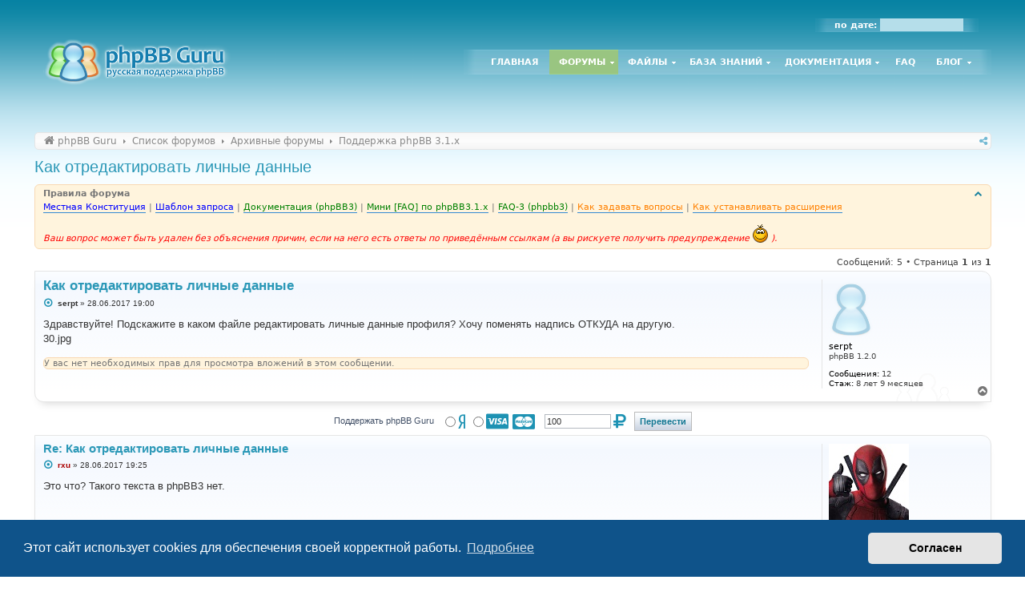

--- FILE ---
content_type: text/html; charset=UTF-8
request_url: https://www.phpbbguru.net/community/viewtopic.php?p=511809
body_size: 12809
content:
<!DOCTYPE html>
<html dir="ltr" lang="ru">
<head>
<meta charset="utf-8" />
<meta http-equiv="X-UA-Compatible" content="IE=edge">
<meta name="viewport" content="width=device-width, initial-scale=1" />
<meta name="theme-color" content="#0883a3">

<title>Как отредактировать личные данные - phpBB Guru - Официальная русская поддержка форума phpBB</title>

	<link rel="alternate" type="application/atom+xml" title="Канал - phpBB Guru - Официальная русская поддержка форума phpBB" href="/community/feed">		<link rel="alternate" type="application/atom+xml" title="Канал - Все форумы" href="/community/feed/forums">			<link rel="alternate" type="application/atom+xml" title="Канал - Форум - Поддержка phpBB 3.1.x" href="/community/feed/forum/47">	<link rel="alternate" type="application/atom+xml" title="Канал - Тема - Как отредактировать личные данные" href="/community/feed/topic/47747">	
	<link rel="canonical" href="https://www.phpbbguru.net/community/viewtopic.php?t=47747">

<!--
	phpBB style name: prosilver
	Based on style:   prosilver (this is the default phpBB3 style)
	Original author:  Tom Beddard ( http://www.subBlue.com/ )
	Modified by:
-->

<link href="./assets/css/font-awesome.min.css?assets_version=1150" rel="stylesheet">
<link href="./styles/nx_guru/theme/stylesheet.css?assets_version=1150" rel="stylesheet">
<link href="./styles/nx_guru/theme/ru/stylesheet.css?assets_version=1150" rel="stylesheet">



	<link href="./assets/cookieconsent/cookieconsent.min.css?assets_version=1150" rel="stylesheet">

<!--[if lte IE 9]>
	<link href="./styles/nx_guru/theme/tweaks.css?assets_version=1150" rel="stylesheet">
<![endif]-->


<meta name="apple-mobile-web-app-capable" content="yes">
<meta name="apple-mobile-web-app-title" content="phpBB Guru">

<link rel="manifest" href="/community/manifest" crossorigin="use-credentials">


		<link rel="shortcut icon" href="https://www.phpbbguru.net/community/ext/tatiana5/favicon/favicon.ico" />
	

<link rel="icon" sizes="192x192" href="https://www.phpbbguru.net/community/ext/tatiana5/favicon/android-chrome-192x192.png" />
<link rel="manifest" href="https://www.phpbbguru.net/community/ext/tatiana5/favicon/site.webmanifest" />
<link rel="mask-icon" href="https://www.phpbbguru.net/community/ext/tatiana5/favicon/safari-pinned-tab.svg" color="#0883a3" />
<meta name="msapplication-TileColor" content="#50a8c1" />
<meta name="msapplication-config" content="https://www.phpbbguru.net/community/ext/tatiana5/favicon/browserconfig.xml" />
				
	
		<style>
		.postbody img.postimage, .postbody a.fancybox {
			max-width: min(100%, 640px);
			max-height: 640px;
		}
	</style>
	
<link href="./ext/bb3mobi/exlinks/styles/all/theme/extlinks.css?assets_version=1150" rel="stylesheet" media="screen">
<link href="./ext/boardtools/quickreply/styles/all/theme/quickreply_main.css?assets_version=1150" rel="stylesheet" media="screen">
<link href="./ext/boardtools/quickreply/styles/all/theme/quickreply.css?assets_version=1150" rel="stylesheet" media="screen">
<link href="./ext/hammer663/BoardRules/styles/prosilver/theme/rules.css?assets_version=1150" rel="stylesheet" media="screen">
<link href="./ext/sheer/postbookmark/styles/prosilver/theme/post_bookmarks.css?assets_version=1150" rel="stylesheet" media="screen">
<link href="./ext/spaceace/ajaxchat/styles/nx_guru/theme/ajax_chat.css?assets_version=1150" rel="stylesheet" media="screen">
<link href="./ext/tatiana5/imgsliders/styles/all/theme/jquery.fancybox.min.css?assets_version=1150" rel="stylesheet" media="screen">
<link href="./ext/tatiana5/profilesideswitcher/styles/nx_guru/theme/profile_side_switcher.css?assets_version=1150" rel="stylesheet" media="screen">
<link href="./ext/tatiana5/profilesideswitcher/styles/nx_guru/theme/ru/profile_side_switcher.css?assets_version=1150" rel="stylesheet" media="screen">
<link href="./ext/tatiana5/yandexform/styles/prosilver/theme/style.css?assets_version=1150" rel="stylesheet" media="screen">
<link href="./ext/ppk/google_code_prettify/styles/all/theme/prettify.css?assets_version=1150" rel="stylesheet" media="screen">
<link href="./ext/sheer/find_by_date/styles/prosilver/theme/jquery-ui.css?assets_version=1150" rel="stylesheet" media="screen">
<link href="./ext/sheer/find_by_date/styles/nx_guru/theme/find_by_date.css?assets_version=1150" rel="stylesheet" media="screen">
<link href="./ext/sheer/post_revisions/styles/prosilver/theme/post_revisions.css?assets_version=1150" rel="stylesheet" media="screen">


<style>
	.fa-inbox::before { content: "\f0e0"; }
	.nav-footer .fa-envelope::before { content: "\f075"; }
</style>

<style>
	.msgr_profile_pm { padding-top: 3px; }
	.msgr_profile_pm i.icon { opacity: 0.7; }
	.msgr_profile_pm i.icon:not(:only-child) { font-size: 13px; }
	.msgr_profile_pm a { font-weight: normal; }
	@media (min-width: 701px) { li.msgr_profile_pm_mobile { display: none; } }
</style>

<script>
	(function(i,s,o,g,r,a,m){i['GoogleAnalyticsObject']=r;i[r]=i[r]||function(){
	(i[r].q=i[r].q||[]).push(arguments)},i[r].l=1*new Date();a=s.createElement(o),
	m=s.getElementsByTagName(o)[0];a.async=1;a.src=g;m.parentNode.insertBefore(a,m)
	})(window,document,'script','//www.google-analytics.com/analytics.js','ga');

	ga('create', 'UA-77178-1', 'auto');
	ga('send', 'pageview');
</script>

<link href="./ext/sheer/ptrequest/styles/prosilver/theme/ptrequest.css?assets_version=1150" rel="stylesheet">

</head>
<body id="phpbb" class="nojs notouch section-viewtopic ltr ">


<div id="wrap" class="wrap">
	<a id="top" class="top-anchor" accesskey="t"></a>
	<div id="page-header">
		<div class="headerbar" role="banner">
						<div class="inner">

			<div id="site-description" class="site-description">
				<a id="logo" class="logo" href="https://www.phpbbguru.net" title="phpBB Guru"><img src="./styles/nx_guru/theme/images/site_logo.png" /></a>
				<h1>phpBB Guru - Официальная русская поддержка форума phpBB</h1>
				<p>скачать русский перевод, моды, скины и стили для phpBB, phpBB3</p>
				<p class="skiplink"><a href="#start_here">Пропустить</a></p>
			</div>

			<script type="text/javascript">
// <![CDATA[
function changeSearchType(btn, cookie) {
	if (cookie == 'search-s') return;

	var s = document.getElementById('nx-search-box');
	if (!s) return;

	if (typeof sf_default == 'undefined') sf_default = s.innerHTML;

	var txt = document.getElementById('nx-keywords').value;

	if (cookie == 'search-y' || (!cookie && s.className == 'search-s')) {
		btn.style.backgroundPosition = '0 -17px';
		if (!cookie) btn.title = 'Поиск с помощью Яндекса';
		s.className = 'search-y';
		s.innerHTML = '<form id="search-form" action="https://yandex.ru/yandsearch"><fieldset><input type="text" name="text" id="nx-keywords" maxlength="400" /><input type="hidden" name="site" value="www.phpbbguru.net" /></fieldset></form>';
	}
	else if (cookie == 'search-g' || s.className == 'search-y') {
		btn.style.backgroundPosition = '0 -34px';
		if (!cookie) btn.title = 'Поиск с помощью Google';
		s.className = 'search-g';
		s.innerHTML = '<form id="search-form" action="https://www.google.com/search"><fieldset><input type="text" name="q" id="nx-keywords" maxlength="400" /><input type="hidden" name="domains" value="www.phpbbguru.net" /><input type="hidden" name="sitesearch" value="www.phpbbguru.net" /></fieldset></form>';
	}
	else {
		btn.style.backgroundPosition = '0 0';
		btn.title = 'Внутренний поиск';
		s.className = 'search-s';
		s.innerHTML = sf_default;
	}

	document.getElementById('nx-keywords').value = txt;
	localStorage['search_type'] = s.className;
//	Cookie.set('search_type', s.className, {duration: 365, path: '/'});
}
</script>

<div id="nx-sh">
	<div id="nx-usertoolswrap">
		<div id="nx-usertools">

		
						<div class="find">по дате: <input id="datepicker" type="text" class="inputbox"></div>
		</div>

	</div><!-- /#nx-usertoolswrap -->

	<div id="nx-mainnav">
		<ul class="nx-clearfix nx-cssmenu">
	<li class=""><a id="menu1" class="" href="/">Главная</a></li>
	<li class="havechild active"><a id="menu19" href="/community/">Форумы</a>
	<ul style="height: 0px; left: -999em;">
		<li><a id="menu36" href="/community/search.php?search_id=active_topics">Активные темы</a></li>
		<li><a id="menu37" href="/community/search.php?search_id=newposts">Новые сообщения</a></li>
		<li><a id="menu38" href="/community/search.php?search_id=unreadposts">Непрочитанные сообщения</a></li>
		<li><a id="menu39" href="/community/search.php?search_id=unanswered">Сообщения без ответов</a></li>
		<li><a id="menu40" href="/community/search.php?search_id=egosearch">Ваши сообщения</a></li>
		<li><a id="menu42" href="/community/faq.php">FAQ</a></li>
		<li><a id="menu35" href="/community/rules/">Правила</a></li>
	</ul>
	</li>
	<li class="havechild"><a id="menu2" href="/files/">Файлы</a>
	<ul style="height: 0px; left: -999em;">
		<li class="havesubchild"><a id="menu3" href="/files/base/">Базовый пакет</a>
			<ul style="width: 0px; left: -999em;">
				<li><a href="/files/category/15">Неподдерживаемые версии</a></li>
			</ul>
		</li>
				<li><a href="/files/category/13">Расширения</a></li>
		<li><a id="menu5" href="/files/styles/">Стили</a>
				<li class="havesubchild"><a id="menu62" href="/files/images/">Изображения</a>
		<ul style="width: 0px; left: -999em;">
			<li><a id="menu63" href="/files/images/smilies/">Смайлики</a></li>
			<li><a id="menu64" href="/files/images/ranks/">Картинки званий</a></li>
		</ul>
		</li>
	</ul>
	</li>
	<li class="havechild"><a id="menu6" href="/kb/">База знаний</a>
	<ul style="height: 0px; left: -999em;">
		<li><a id="menu7" href="/kb/modding/">Модификация</a></li>
		<li><a id="menu8" href="/kb/styling/">Стилизация</a></li>
		<li><a id="menu9" href="/kb/administration/">Администрирование</a></li>
		<li><a id="menu55" href="/kb/protect/">Защита</a></li>
		<li class="havesubchild"><a id="menu57" href="/database/">База данных</a>
		<ul style="width: 0px; left: -999em;">
			<li><a id="menu66" href="/database/tools/">Инструментарий БД</a></li>
			<li><a id="menu65" href="/database/tables/">Таблицы БД phpBB3</a></li>
		</ul>
		</li>
		<li class="havesubchild"><a id="menu41" href="/useful/">Полезные сведения</a>
		<ul style="width: 0px; left: -999em;">
			<li><a id="menu68" href="/useful/general/">Общие данные</a></li>
			<li><a id="menu67" href="/useful/codebook/">Справочник кодера</a></li>
		</ul>
		</li>
	</ul>
	</li>
	<li class="havechild"><a id="menu10" href="/documentation/">Документация</a>
	<ul style="height: 0px; left: -999em;">
		<li><a id="menu11" href="/documentation/install/">Установка phpBB</a></li>
		<li><a id="menu12" href="/documentation/upgrade/">Обновление phpBB</a></li>
		<li><a id="menu13" href="/documentation/admin/">Администратору</a></li>
		<li><a id="menu14" href="/documentation/moderator/">Модератору</a></li>
		<li><a id="menu15" href="/documentation/user/">Пользователю</a></li>
		<li><a id="menu16" href="/documentation/glossary/">Список терминов</a></li>
	</ul>
	</li>
	<li><a id="menu17" href="/community/help/guru">FAQ</a></li>
	<li class="havechild"><a id="menu18" href="/blog/">Блог</a>
	<ul style="height: 0px; left: -999em;">
		<li><a id="menu20" href="/blog/">Новости</a></li>
		<li><a id="menu21" href="/blog/announces/">Анонсы</a></li>
		<li><a id="menu22" href="/blog/misc/">Разное</a></li>
	</ul>
	</li>
</ul>
	</div>
</div>

			</div>
					</div>
				<div class="nx-navbar" role="navigation">
	<div class="inner">
		<ul id="nav-breadcrumbs" class="nav-breadcrumbs linklist" role="menubar">
										
			<li class="breadcrumbs" itemscope itemtype="https://schema.org/BreadcrumbList">
	
									<span class="crumb" itemtype="https://schema.org/ListItem" itemprop="itemListElement" itemscope><a itemprop="item" href="https://www.phpbbguru.net" data-navbar-reference="home"><i class="icon fa-home fa-fw" aria-hidden="true"></i><span itemprop="name">phpBB Guru</span></a><meta itemprop="position" content="1" /></span>
					
									<span class="crumb" itemtype="https://schema.org/ListItem" itemprop="itemListElement" itemscope><a itemprop="item" href="./index.php" accesskey="h" data-navbar-reference="index"><span itemprop="name">Список форумов</span></a><meta itemprop="position" content="2" /></span>
	
															
										<span class="crumb" itemtype="https://schema.org/ListItem" itemprop="itemListElement" itemscope data-forum-id="29"><a itemprop="item" href="./viewforum.php?f=29"><span itemprop="name">Архивные форумы</span></a><meta itemprop="position" content="3" /></span>
																				
										<span class="crumb" itemtype="https://schema.org/ListItem" itemprop="itemListElement" itemscope data-forum-id="47"><a itemprop="item" href="./viewforum.php?f=47"><span itemprop="name">Поддержка phpBB 3.1.x</span></a><meta itemprop="position" content="4" /></span>
										
							</li>
			
						<li id="quick-links" class="nav-icon quick-links rightside dropdown-container responsive-menu hidden" data-skip-responsive="true">
				<a href="#" class="dropdown-trigger"><span>Ссылки</span></a>
				<div class="dropdown">
					<div class="pointer"><div class="pointer-inner"></div></div>
					<ul class="dropdown-contents" role="menu">
						
						
												<li class="separator"></li>

											</ul>
				</div>
			</li>
						<li id="btn-bookmarks" class="nav-icon dropdown-container rightside" data-skip-responsive="true">
				<a title="Поделиться" href="#" class="dropdown-trigger"><span>Поделиться</span></a>
				<div class="dropdown hidden">
					<div class="pointer"><div class="pointer-inner"></div></div>
					<ul class="dropdown-contents" role="menu">
					</ul>
				</div>
			</li>
			
										
			
					</ul>
	</div>
</div>
	</div>

	 
	<a id="start_here" class="anchor"></a>
	<div id="page-body" class="page-body" role="main">
		
		
<h2 class="topic-title"><a href="./viewtopic.php?t=47747">Как отредактировать личные данные</a></h2>
	<!-- NOTE: remove the style="display: none" when you want to have the forum description on the topic body -->
<div style="display: none !important;">Проблемы с установкой или работой phpBB 3.1.x? Получите помощь здесь!<br>
С 1 июля 2018 года phpBB Group прекращает поддержку phpBB версии 3.1.<br>
Сайт официальной русской поддержки phpBB Guru продолжит поддержку phpBB 3.1 до 1 января 2019 года.<br>
Подробнее: <a href="https://www.phpbbguru.net/blog/news/end-of-support-phpbb-3-1-x" class="postlink">Окончание поддержки phpBB 3.1</a>.<br /></div>

	<div class="rules">
		<div class="inner">

					<strong>Правила форума</strong><br />
			<a href="https://www.phpbbguru.net/community/rules/" class="postlink"><span style="color:#0000FF">Местная Конституция</span></a> | <a href="https://www.phpbbguru.net/community/viewtopic.php?t=4043" class="postlink"><span style="color:#0000FF">Шаблон запроса</span></a> | <a href="https://www.phpbbguru.net/documentation/" class="postlink"><span style="color:#008000">Документация (phpBB3)</span></a> | <a href="https://www.phpbbguru.net/community/viewtopic.php?t=43463" class="postlink"><span style="color:#008000">Мини [FAQ] по phpBB3.1.x</span></a> | <a href="https://www.phpbbguru.net/community/help/guru" class="postlink"><span style="color:#008000">FAQ-3 (phpbb3)</span></a> | <a href="http://segfault.kiev.ua/smart-questions-ru.html" class="postlink" onclick="this.target='_blank';"><span style="color:#FF8000">Как задавать вопросы</span></a> | <a href="https://www.phpbbguru.net/community/viewtopic.php?f=66&amp;t=42552&amp;p=442727#p442727" class="postlink"><span style="color:#FF8000">Как устанавливать расширения</span></a><br>
<br>
<span style="color:#FF0000"><em class="text-italics">Ваш вопрос может быть удален без объяснения причин, если на него есть ответы по приведённым ссылкам (а вы рискуете получить предупреждение <img class="smilies" src="./images/smilies/icon_e_wink.gif" width="21" height="25" alt=";)" title="Подмигивает"> ).</em></span>
		
		</div>
	</div>

<div class="action-bar bar-top">
		
	
				
	
			<div class="pagination">
			Сообщений: 5
							&bull; Страница <strong>1</strong> из <strong>1</strong>
					</div>
		</div>




	<div id="qr_posts">
<div class="post-container">
		<div id="p511804" class="post has-profile bg2">
		<div class="inner">

		<dl class="postprofile" id="profile511804">
			<dt class="has-profile-rank no-avatar">
				<div class="avatar-container">
																			</div>
								<strong><span class="username">serpt</span></strong>							</dt>

						<dd class="profile-rank">phpBB 1.2.0</dd>			
		<dd class="profile-posts"><strong>Сообщения:</strong> 12</dd>		<dd class="profile-joined"><strong>Стаж:</strong> <span title="Зарегистрирован: 11.04.2017 19:26">8 лет 9 месяцев</span></dd>		
		
						    <dd class="profile-posts" data-user-give-id="47987"></dd>
    <dd class="profile-posts" data-user-receive-id="47987"></dd>

						
		</dl>

		<div class="postbody">
						<div id="post_content511804">

					<h3 class="first">
						<a href="./viewtopic.php?p=511804#p511804">Как отредактировать личные данные</a>
		</h3>

								
						<p class="author">
									<span><i class="icon fa-dot-circle-o fa-fw icon-blue icon-md" aria-hidden="true"></i><span class="sr-only">Сообщение</span></span>
								<span class="responsive-hide"> <strong><span class="username">serpt</span></strong> &raquo; </span><time datetime="2017-06-28T16:00:33+00:00">28.06.2017 19:00</time>
			</p>
			
			
			
			
			<div class="content">Здравствуйте! Подскажите в каком файле редактировать личные данные профиля? Хочу поменять надпись ОТКУДА на другую.<div class="inline-attachment"><!-- ia0 -->30.jpg<!-- ia0 --></div></div>

			
			
						<div class="rules">У вас нет необходимых прав для просмотра вложений в этом сообщении.</div>			
						<div id='list_thanks511804'>
</div>
<div id='div_post_reput511804'>
</div>

										
						</div>

		</div>

				<div class="back2top">
						<a href="#top" class="top" title="Вернуться к началу">
				<i class="icon fa-chevron-circle-up fa-fw icon-gray" aria-hidden="true"></i>
				<span class="sr-only">Вернуться к началу</span>
			</a>
					</div>
		
		</div>
	</div>

	<pre id="qr_author_p511804" style="display: none;" data-id="47987">serpt</pre>
</div>
<form method="POST" action="https://yoomoney.ru/quickpay/confirm.xml" class="yandexpayment">
    <fieldset class="submit-buttons">
		<div>
			<input type="hidden" name="receiver" value="41001190634037">
			<input type="hidden" name="quickpay-form" value="donate">
						<label>
				<input type="hidden" name="targets" value="Поддержать phpBB Guru">
				Поддержать phpBB Guru
			</label>
					</div>

		<div>
			<label>
				<input type="radio" name="paymentType" value="PC" title="ЮMoney"><span>ЮMoney</span>
				<i aria-hidden="true" class="icon fab fa-yandex fa-2x icon-blue" title="ЮMoney"></i>
			</label>
			<label>
				<input type="radio" name="paymentType" value="AC" title="Банковской картой">
				<i aria-hidden="true" class="icon fa-cc-visa fa-2x icon-blue" title="Банковской картой"></i>
				<i aria-hidden="true" class="icon fa-cc-mastercard fa-2x icon-blue" title="Банковской картой"></i>
				<span>Банковской картой</span>
			</label>
		</div>

		<label>
			<input name="sum" value="100" data-type="number" class="inputbox" step="10" min="0" type="number">
			<i aria-hidden="true" class="icon fa-ruble-sign fa-2x icon-blue" title="рублей"></i>
		</label>

					<input type="hidden" name="formcomment" value="Поддержать phpBB Guru">
			<input type="hidden" name="short-dest" value="Поддержать phpBB Guru">
			<input type="hidden" name="comment" value="Сlaude [AI Bot]">
		
		<input type="hidden" name="successURL" value="https://www.phpbbguru.net/community/viewtopic.php?t=47747">

		<input class="button1" type="submit" name="submit" value="Перевести" />
	</fieldset>
</form>
	<div class="post-container">
		<div id="p511805" class="post has-profile bg1">
		<div class="inner">

		<dl class="postprofile" id="profile511805">
			<dt class="has-profile-rank has-avatar">
				<div class="avatar-container">
																<span class="avatar"><img class="avatar" src="./download/file.php?avatar=5696_1475303140.jpg" width="100" height="100" alt="Аватара пользователя" /></span>														</div>
								<strong><span style="color: #AA0000;" class="username-coloured">rxu</span></strong>							</dt>

						<dd class="profile-rank">phpBB Guru<br /><img src="./images/ranks/Admin.gif" alt="phpBB Guru" title="phpBB Guru" /></dd>			
		<dd class="profile-posts"><strong>Сообщения:</strong> 17112</dd>		<dd class="profile-joined"><strong>Стаж:</strong> <span title="Зарегистрирован: 12.05.2006 18:16">19 лет 8 месяцев</span></dd>		
		
																<dd class="profile-custom-field profile-phpbb_location"><strong>Откуда:</strong> Красноярск</dd>
												    <dd class="profile-posts" data-user-give-id="5696"><strong>Благодарил&nbsp;(а):</strong> <a href="/community/thankslist/givens/5696/true">574 раза</a></dd>
    <dd class="profile-posts" data-user-receive-id="5696"><strong>Поблагодарили:</strong> <a href="/community/thankslist/givens/5696/false">1756 раз</a></dd>

						
		</dl>

		<div class="postbody">
						<div id="post_content511805">

					<h3 >
						<a href="./viewtopic.php?p=511805#p511805">Re: Как отредактировать личные данные</a>
		</h3>

								
						<p class="author">
									<span><i class="icon fa-dot-circle-o fa-fw icon-blue icon-md" aria-hidden="true"></i><span class="sr-only">Сообщение</span></span>
								<span class="responsive-hide"> <strong><span style="color: #AA0000;" class="username-coloured">rxu</span></strong> &raquo; </span><time datetime="2017-06-28T16:25:39+00:00">28.06.2017 19:25</time>
			</p>
			
			
			
			
			<div class="content">Это что? Такого текста в phpBB3 нет.</div>

			
			
									
						<div id='list_thanks511805'>
</div>
<div id='div_post_reput511805'>
</div>

							<div id="sig511805" class="signature"><a href="http://phpbbguru.net/community/" class="postlink"><img src="https://rxu.phpbbguru.net/download/file.php?id=19" class="postimage" alt="Изображение"></a></div>			
						</div>

		</div>

				<div class="back2top">
						<a href="#top" class="top" title="Вернуться к началу">
				<i class="icon fa-chevron-circle-up fa-fw icon-gray" aria-hidden="true"></i>
				<span class="sr-only">Вернуться к началу</span>
			</a>
					</div>
		
		</div>
	</div>

	<pre id="qr_author_p511805" style="display: none;" data-id="5696">rxu</pre>
</div>
	<div class="post-container">
		<div id="p511806" class="post has-profile bg2">
		<div class="inner">

		<dl class="postprofile" id="profile511806">
			<dt class="has-profile-rank has-avatar">
				<div class="avatar-container">
																<span class="avatar"><img class="avatar" src="./download/file.php?avatar=38225_1392640473.gif" width="100" height="100" alt="Аватара пользователя" /></span>														</div>
								<strong><span style="color: #663399;" class="username-coloured">Татьяна5</span></strong>							</dt>

						<dd class="profile-rank">Поддержка<br /><img src="./images/ranks/Support_Team.gif" alt="Поддержка" title="Поддержка" /></dd>			
		<dd class="profile-posts"><strong>Сообщения:</strong> 12930</dd>		<dd class="profile-joined"><strong>Стаж:</strong> <span title="Зарегистрирован: 08.08.2011 2:02">14 лет 5 месяцев</span></dd>		
		
											    <dd class="profile-posts" data-user-give-id="38225"><strong>Благодарил&nbsp;(а):</strong> <a href="/community/thankslist/givens/38225/true">161 раз</a></dd>
    <dd class="profile-posts" data-user-receive-id="38225"><strong>Поблагодарили:</strong> <a href="/community/thankslist/givens/38225/false">2353 раза</a></dd>

						
		</dl>

		<div class="postbody">
						<div id="post_content511806">

					<h3 >
						<a href="./viewtopic.php?p=511806#p511806">Re: Как отредактировать личные данные</a>
		</h3>

								
						<p class="author">
									<span><i class="icon fa-dot-circle-o fa-fw icon-blue icon-md" aria-hidden="true"></i><span class="sr-only">Сообщение</span></span>
								<span class="responsive-hide"> <strong><span style="color: #663399;" class="username-coloured">Татьяна5</span></strong> &raquo; </span><time datetime="2017-06-28T16:27:59+00:00">28.06.2017 19:27</time>
			</p>
			
			
			
			
			<div class="content">В админке, допполе <span class="inlinecodebox"><code>phpbb_occupation</code></span></div>

			
			
									
						<div id='list_thanks511806'>
</div>
<div id='div_post_reput511806'>
</div>

							<div id="sig511806" class="signature"><a href="https://www.phpbbguru.net/community/viewtopic.php?t=5543#p50273" class="postlink">Общие ошибки новичков (07.11.2005)</a> &amp; <a href="https://sitengine.ru/smart-question-ru.html" class="postlink" onclick="this.target='_blank';">Как задавать вопросы</a><br>
<a href="https://www.phpbbguru.net/community/viewtopic.php?f=66&amp;t=43463#p454481" class="postlink">Мини FAQ</a></div>			
						</div>

		</div>

				<div class="back2top">
						<a href="#top" class="top" title="Вернуться к началу">
				<i class="icon fa-chevron-circle-up fa-fw icon-gray" aria-hidden="true"></i>
				<span class="sr-only">Вернуться к началу</span>
			</a>
					</div>
		
		</div>
	</div>

	<pre id="qr_author_p511806" style="display: none;" data-id="38225">Татьяна5</pre>
</div>
	<div class="post-container">
		<div id="p511809" class="post has-profile bg1">
		<div class="inner">

		<dl class="postprofile" id="profile511809">
			<dt class="has-profile-rank no-avatar">
				<div class="avatar-container">
																			</div>
								<strong><span class="username">serpt</span></strong>							</dt>

						<dd class="profile-rank">phpBB 1.2.0</dd>			
		<dd class="profile-posts"><strong>Сообщения:</strong> 12</dd>		<dd class="profile-joined"><strong>Стаж:</strong> <span title="Зарегистрирован: 11.04.2017 19:26">8 лет 9 месяцев</span></dd>		
		
						    <dd class="profile-posts" data-user-give-id="47987"></dd>
    <dd class="profile-posts" data-user-receive-id="47987"></dd>

						
		</dl>

		<div class="postbody">
						<div id="post_content511809">

					<h3 >
						<a href="./viewtopic.php?p=511809#p511809">Re: Как отредактировать личные данные</a>
		</h3>

								
						<p class="author">
									<span><i class="icon fa-dot-circle-o fa-fw icon-blue icon-md" aria-hidden="true"></i><span class="sr-only">Сообщение</span></span>
								<span class="responsive-hide"> <strong><span class="username">serpt</span></strong> &raquo; </span><time datetime="2017-06-28T17:17:08+00:00">28.06.2017 20:17</time>
			</p>
			
			
			
			
			<div class="content"><blockquote cite="./viewtopic.php?p=511806#p511806"><div><cite><a href="./memberlist.php?mode=viewprofile&amp;u=38225">Татьяна5</a> писал(а): <a href="./viewtopic.php?p=511806#p511806" aria-label="Просмотреть процитированное сообщение" data-post-id="511806" onclick="if(document.getElementById(hash.substr(1)))href=hash"><i class="icon fa-arrow-circle-up fa-fw" aria-hidden="true"></i></a><span class="responsive-hide">28.06.2017 19:27</span></cite>В админке, допполе phpbb_occupation</div></blockquote>
Я ничего там не нашел, ничего не меняется.<br>
Как поменять слово ОТКУДА на то, которое мне нужно в редактировании профиля? И как сделать чтобы в профиле вместо слова ОТКУДА было мое словосочетание?<div class="inline-attachment"><!-- ia0 -->31.jpg<!-- ia0 --></div></div>

			
			
						<div class="rules">У вас нет необходимых прав для просмотра вложений в этом сообщении.</div>			
						<div id='list_thanks511809'>
</div>
<div id='div_post_reput511809'>
</div>

										
						</div>

		</div>

				<div class="back2top">
						<a href="#top" class="top" title="Вернуться к началу">
				<i class="icon fa-chevron-circle-up fa-fw icon-gray" aria-hidden="true"></i>
				<span class="sr-only">Вернуться к началу</span>
			</a>
					</div>
		
		</div>
	</div>

	<pre id="qr_author_p511809" style="display: none;" data-id="47987">serpt</pre>
</div>
	<div class="post-container">
		<div id="p511810" class="post has-profile bg2">
		<div class="inner">

		<dl class="postprofile" id="profile511810">
			<dt class="has-profile-rank has-avatar">
				<div class="avatar-container">
																<span class="avatar"><img class="avatar" src="./download/file.php?avatar=44631_1434797281.png" width="100" height="88" alt="Аватара пользователя" /></span>														</div>
								<strong><span class="username">LavIgor</span></strong>							</dt>

						<dd class="profile-rank">Former team member</dd>			
		<dd class="profile-posts"><strong>Сообщения:</strong> 3468</dd>		<dd class="profile-joined"><strong>Стаж:</strong> <span title="Зарегистрирован: 28.04.2014 8:16">11 лет 8 месяцев</span></dd>		
		
						    <dd class="profile-posts" data-user-give-id="44631"><strong>Благодарил&nbsp;(а):</strong> <a href="/community/thankslist/givens/44631/true">39 раз</a></dd>
    <dd class="profile-posts" data-user-receive-id="44631"><strong>Поблагодарили:</strong> <a href="/community/thankslist/givens/44631/false">792 раза</a></dd>

						
		</dl>

		<div class="postbody">
						<div id="post_content511810">

					<h3 >
						<a href="./viewtopic.php?p=511810#p511810">Re: Как отредактировать личные данные</a>
		</h3>

								
						<p class="author">
									<span><i class="icon fa-dot-circle-o fa-fw icon-blue icon-md" aria-hidden="true"></i><span class="sr-only">Сообщение</span></span>
								<span class="responsive-hide"> <strong><span class="username">LavIgor</span></strong> &raquo; </span><time datetime="2017-06-28T17:48:56+00:00">28.06.2017 20:48</time>
			</p>
			
			
			
			
			<div class="content"><span style="font-weight: bold;">serpt</span>, ознакомьтесь со структурой файлов форума и найдите там языковой файл с нужной переменной (поиск по слову Откуда).</div>

			
			
									
						<div id='list_thanks511810'>
</div>
<div id='div_post_reput511810'>
</div>

										
						</div>

		</div>

				<div class="back2top">
						<a href="#top" class="top" title="Вернуться к началу">
				<i class="icon fa-chevron-circle-up fa-fw icon-gray" aria-hidden="true"></i>
				<span class="sr-only">Вернуться к началу</span>
			</a>
					</div>
		
		</div>
	</div>

	<pre id="qr_author_p511810" style="display: none;" data-id="44631">LavIgor</pre>
</div></div>
<div id="qr_temp_container" style="display: none;"></div>

<form method="POST" action="https://yoomoney.ru/quickpay/confirm.xml" class="yandexpayment">
    <fieldset class="submit-buttons">
		<div>
			<input type="hidden" name="receiver" value="41001190634037">
			<input type="hidden" name="quickpay-form" value="donate">
						<label>
				<input type="hidden" name="targets" value="Поддержать phpBB Guru">
				Поддержать phpBB Guru
			</label>
					</div>

		<div>
			<label>
				<input type="radio" name="paymentType" value="PC" title="ЮMoney"><span>ЮMoney</span>
				<i aria-hidden="true" class="icon fab fa-yandex fa-2x icon-blue" title="ЮMoney"></i>
			</label>
			<label>
				<input type="radio" name="paymentType" value="AC" title="Банковской картой">
				<i aria-hidden="true" class="icon fa-cc-visa fa-2x icon-blue" title="Банковской картой"></i>
				<i aria-hidden="true" class="icon fa-cc-mastercard fa-2x icon-blue" title="Банковской картой"></i>
				<span>Банковской картой</span>
			</label>
		</div>

		<label>
			<input name="sum" value="100" data-type="number" class="inputbox" step="10" min="0" type="number">
			<i aria-hidden="true" class="icon fa-ruble-sign fa-2x icon-blue" title="рублей"></i>
		</label>

					<input type="hidden" name="formcomment" value="Поддержать phpBB Guru">
			<input type="hidden" name="short-dest" value="Поддержать phpBB Guru">
			<input type="hidden" name="comment" value="Сlaude [AI Bot]">
		
		<input type="hidden" name="successURL" value="https://www.phpbbguru.net/community/viewtopic.php?t=47747">

		<input class="button1" type="submit" name="submit" value="Перевести" />
	</fieldset>
</form>

	<div class="action-bar bar-bottom">
	
		
	
	
	
	
			<div class="pagination">
			Сообщений: 5
							&bull; Страница <strong>1</strong> из <strong>1</strong>
					</div>
	</div>


<script>
var quickreply = {};

// Special features for QuickReply - settings.
quickreply.special = {
	hideSubject: false};

// Special features for QuickReply - functions.
quickreply.special.functions = {};
</script>

<div class="action-bar actions-jump">
		<p class="jumpbox-return">
		<a href="./viewforum.php?f=47" class="left-box arrow-left" accesskey="r">
			<i class="icon fa-angle-left fa-fw icon-black" aria-hidden="true"></i><span>Вернуться в «Поддержка phpBB 3.1.x»</span>
		</a>
	</p>
	
		<div class="jumpbox dropdown-container dropdown-container-right dropdown-up dropdown-left dropdown-button-control" id="jumpbox">
			<span title="Перейти" class="button button-secondary dropdown-trigger dropdown-select">
				<span>Перейти</span>
				<span class="caret"><i class="icon fa-sort-down fa-fw" aria-hidden="true"></i></span>
			</span>
		<div class="dropdown">
			<div class="pointer"><div class="pointer-inner"></div></div>
			<ul class="dropdown-contents">
																				<li><a href="./viewforum.php?f=28" class="jumpbox-cat-link"> <span> Специальные форумы</span></a></li>
																<li><a href="./viewforum.php?f=51" class="jumpbox-sub-link"><span class="spacer"></span> <span>&#8627; &nbsp; Новости и объявления</span></a></li>
																<li><a href="./viewforum.php?f=58" class="jumpbox-sub-link"><span class="spacer"></span> <span>&#8627; &nbsp; phpBB Guru's phpBB 4.0-dev test board</span></a></li>
																<li><a href="./viewforum.php?f=11" class="jumpbox-sub-link"><span class="spacer"></span> <span>&#8627; &nbsp; Обсуждаем сайт и конференцию</span></a></li>
																<li><a href="./viewforum.php?f=36" class="jumpbox-sub-link"><span class="spacer"></span> <span>&#8627; &nbsp; Реклама</span></a></li>
																<li><a href="./viewforum.php?f=52" class="jumpbox-cat-link"> <span> Поддержка phpBB</span></a></li>
																<li><a href="./viewforum.php?f=66" class="jumpbox-sub-link"><span class="spacer"></span> <span>&#8627; &nbsp; FAQ</span></a></li>
																<li><a href="./viewforum.php?f=74" class="jumpbox-sub-link"><span class="spacer"></span> <span>&#8627; &nbsp; Поддержка phpBB 3.3.x</span></a></li>
																<li><a href="./viewforum.php?f=77" class="jumpbox-sub-link"><span class="spacer"></span> <span>&#8627; &nbsp; Поддержка phpBB 4.0.x</span></a></li>
																<li><a href="./viewforum.php?f=56" class="jumpbox-cat-link"> <span> Расширения phpBB</span></a></li>
																<li><a href="./viewforum.php?f=64" class="jumpbox-sub-link"><span class="spacer"></span> <span>&#8627; &nbsp; Анонсы и поддержка расширений для phpBB</span></a></li>
																<li><a href="./viewforum.php?f=65" class="jumpbox-sub-link"><span class="spacer"></span> <span>&#8627; &nbsp; Поддержка расширений для phpBB</span></a></li>
																<li><a href="./viewforum.php?f=59" class="jumpbox-sub-link"><span class="spacer"></span> <span>&#8627; &nbsp; Бета-версии расширений для phpBB</span></a></li>
																<li><a href="./viewforum.php?f=76" class="jumpbox-sub-link"><span class="spacer"></span> <span>&#8627; &nbsp; ИИ расширения</span></a></li>
																<li><a href="./viewforum.php?f=60" class="jumpbox-sub-link"><span class="spacer"></span> <span>&#8627; &nbsp; Запросы расширений для phpBB</span></a></li>
																<li><a href="./viewforum.php?f=57" class="jumpbox-sub-link"><span class="spacer"></span> <span>&#8627; &nbsp; Для разработчиков</span></a></li>
																<li><a href="./viewforum.php?f=68" class="jumpbox-cat-link"> <span> Стили phpBB</span></a></li>
																<li><a href="./viewforum.php?f=70" class="jumpbox-sub-link"><span class="spacer"></span> <span>&#8627; &nbsp; Стили для phpBB 3.2.x / 3.3.x</span></a></li>
																<li><a href="./viewforum.php?f=17" class="jumpbox-cat-link"> <span> Локализация phpBB</span></a></li>
																<li><a href="./viewforum.php?f=50" class="jumpbox-sub-link"><span class="spacer"></span> <span>&#8627; &nbsp; Русский перевод phpBB</span></a></li>
																<li><a href="./viewforum.php?f=62" class="jumpbox-sub-link"><span class="spacer"></span> <span>&#8627; &nbsp; Русский перевод расширений</span></a></li>
																<li><a href="./viewforum.php?f=63" class="jumpbox-sub-link"><span class="spacer"></span><span class="spacer"></span> <span>&#8627; &nbsp; Запросы на перевод расширений</span></a></li>
																<li><a href="./viewforum.php?f=29" class="jumpbox-cat-link"> <span> Архивные форумы</span></a></li>
																<li><a href="./viewforum.php?f=47" class="jumpbox-sub-link"><span class="spacer"></span><span class="spacer"></span> <span>&#8627; &nbsp; Поддержка phpBB 3.1.x</span></a></li>
																<li><a href="./viewforum.php?f=54" class="jumpbox-sub-link"><span class="spacer"></span> <span>&#8627; &nbsp; phpBB 3.0.x (архив)</span></a></li>
																<li><a href="./viewforum.php?f=25" class="jumpbox-sub-link"><span class="spacer"></span><span class="spacer"></span> <span>&#8627; &nbsp; FAQ (phpBB 3.0.x)</span></a></li>
																<li><a href="./viewforum.php?f=41" class="jumpbox-sub-link"><span class="spacer"></span> <span>&#8627; &nbsp; phpBB 2.0.x (архив)</span></a></li>
																<li><a href="./viewforum.php?f=26" class="jumpbox-sub-link"><span class="spacer"></span><span class="spacer"></span> <span>&#8627; &nbsp; FAQ (phpBB 2.0.x)</span></a></li>
																<li><a href="./viewforum.php?f=2" class="jumpbox-sub-link"><span class="spacer"></span><span class="spacer"></span> <span>&#8627; &nbsp; Поддержка phpBB 2.0.x</span></a></li>
																<li><a href="./viewforum.php?f=10" class="jumpbox-sub-link"><span class="spacer"></span><span class="spacer"></span> <span>&#8627; &nbsp; Стили для phpBB 2.0.x</span></a></li>
																<li><a href="./viewforum.php?f=35" class="jumpbox-sub-link"><span class="spacer"></span><span class="spacer"></span> <span>&#8627; &nbsp; Модификация phpBB 2.0.x</span></a></li>
																<li><a href="./viewforum.php?f=4" class="jumpbox-sub-link"><span class="spacer"></span><span class="spacer"></span><span class="spacer"></span> <span>&#8627; &nbsp; Анонсы и поддержка модов для phpBB 2.0.x</span></a></li>
																<li><a href="./viewforum.php?f=6" class="jumpbox-sub-link"><span class="spacer"></span><span class="spacer"></span><span class="spacer"></span> <span>&#8627; &nbsp; Поддержка модов для phpBB 2.0.x</span></a></li>
																<li><a href="./viewforum.php?f=7" class="jumpbox-sub-link"><span class="spacer"></span><span class="spacer"></span><span class="spacer"></span> <span>&#8627; &nbsp; Бета-версии модов для phpBB 2.0.x</span></a></li>
																<li><a href="./viewforum.php?f=15" class="jumpbox-sub-link"><span class="spacer"></span><span class="spacer"></span><span class="spacer"></span> <span>&#8627; &nbsp; Локализация модов для phpBB 2.0.x</span></a></li>
																<li><a href="./viewforum.php?f=5" class="jumpbox-sub-link"><span class="spacer"></span><span class="spacer"></span><span class="spacer"></span> <span>&#8627; &nbsp; Запросы модов для phpBB 2.0.x</span></a></li>
																<li><a href="./viewforum.php?f=8" class="jumpbox-sub-link"><span class="spacer"></span><span class="spacer"></span><span class="spacer"></span> <span>&#8627; &nbsp; Для авторов (phpBB 2.0.x)</span></a></li>
																<li><a href="./viewforum.php?f=16" class="jumpbox-sub-link"><span class="spacer"></span><span class="spacer"></span> <span>&#8627; &nbsp; Локализация phpBB 2.0.x</span></a></li>
																<li><a href="./viewforum.php?f=1" class="jumpbox-sub-link"><span class="spacer"></span> <span>&#8627; &nbsp; Новости и объявления (архив)</span></a></li>
																<li><a href="./viewforum.php?f=44" class="jumpbox-sub-link"><span class="spacer"></span><span class="spacer"></span> <span>&#8627; &nbsp; Анонсы статей</span></a></li>
																<li><a href="./viewforum.php?f=45" class="jumpbox-sub-link"><span class="spacer"></span><span class="spacer"></span> <span>&#8627; &nbsp; Анонсы файлов</span></a></li>
																<li><a href="./viewforum.php?f=31" class="jumpbox-cat-link"> <span> Общие форумы</span></a></li>
																<li><a href="./viewforum.php?f=27" class="jumpbox-sub-link"><span class="spacer"></span> <span>&#8627; &nbsp; phpBB-пространство</span></a></li>
																<li><a href="./viewforum.php?f=3" class="jumpbox-sub-link"><span class="spacer"></span> <span>&#8627; &nbsp; Рекрутинг</span></a></li>
																<li><a href="./viewforum.php?f=13" class="jumpbox-sub-link"><span class="spacer"></span> <span>&#8627; &nbsp; Флейм</span></a></li>
																<li><a href="./viewforum.php?f=32" class="jumpbox-cat-link"> <span> Закрытые форумы</span></a></li>
											</ul>
		</div>
	</div>

	</div>




								</div>


<div class="cron">
	<a id="bottom" class="anchor" accesskey="z"></a>
	</div>

<div id="page-footer" class="page-footer" role="contentinfo">
	<div id="nx-botnavwrap">
	<div id="nx-botnav">
		<span style="border-left: 3px solid #E0A650; float: left; margin-left: 8px;"><a href="/">Главная</a></span>
		<span style="border-left: 3px solid #74BD46; float: left;"><a href="./index.php">Форумы</a></span>

		
		<span style="float: right; border-left: 3px solid #31A4C5; margin-right: 2px"><a href="#nx-header" class="gotop-button" title="Вверх" onclick="window.scrollTo(0, 0); return false;"></a></span>
		<!-- <span style="border-left: 3px solid #74BD46; float: right;"><a href="/contacts/">Контакты</a></span> -->
		
				<span style="border-left: 3px solid #74BD46; float: right; display: block !important;"><a href="./ucp.php?mode=privacy">Конфиденциальность</a></span>
		<span style="border-left: 3px solid #E0A650; float: right;"><a href="/community/team-map.html">О команде</a></span>		<span style="border-left: 3px solid #31A4C5; float: right;"><a href="">Наша команда</a></span>
	</div>
</div>


	<div id="nx-footerwrap">
		<div id="nx-footer">

			<p id="nx-copyright">
								<br /><span title="SQL time: 0.044s / PHP time: 0.079s">Time: 0.123s</span> | Peak Memory Usage: 3 МБ | GZIP: Off | <span title="Cached: 6">Queries: 39</span>				<span><br />&copy; phpBB Guru, 2004&mdash;2026</span>
				<span><br />Powered by <a href="http://www.phpbb.com/">phpBB</a></span>
				<span class="artodia_mobile"><br />Style by <a href="https://www.artodia.com/">Artodia</a></span>
									</p>

			<p id="nx-footer-center">
				<a href="https://www.artodia.com/"><img alt="Artodia: Профессиональные стили для вашего форума" src="https://www.phpbbguru.net/images/guru/artodia.png" /></a>
			</p>

			
			<p id="nx-counters">
				<!--
			<a href="/"><img src="/count.gif" alt="" /></a>

			<a href="/"><img src="/count.gif" alt="" /></a>
-->
<!--<a href="http://validator.w3.org/check?uri=referer" title="Сайт соответствует спецификации XHTML 1.0"><img src="/images/but-xhtml10.png" alt="Valid XHTML 1.0" /></a>-->


<!--LiveInternet counter--><script type="text/javascript"><!--
function generate_LiveInternet_src() {
    return "//counter.yadro.ru/hit?t26.12;r"+
            escape(document.referrer)+((typeof(screen)=="undefined")?"":
            ";s"+screen.width+"*"+screen.height+"*"+(screen.colorDepth?
                    screen.colorDepth:screen.pixelDepth))+";u"+escape(document.URL)+
            ";"+Math.random();
}
document.write("<a href='http://www.liveinternet.ru/click' "+
        "target=_blank><img src='" + generate_LiveInternet_src() + "' alt='' title='LiveInternet: показано число посетителей за"+
        " сегодня' "+
        "border='0' width='88' height='15' class='LiveInternetImage'><\/a>");
window.addEventListener('load', function() {
    jQuery('#qr_posts').on('qr_loaded', function() {
        jQuery('.LiveInternetImage').attr('src', generate_LiveInternet_src());
    });
}, true);
//--></script><!--/LiveInternet-->

<!-- Rating@Mail.ru counter -->
<script type="text/javascript">//<![CDATA[
(function(w,n,d,r,s){
    function generate_RatingMailRu_src() {
        return ('https:'==d.location.protocol?'https:':'http:')+'//top-fwz1.mail.ru/counter?id=981868;t=96;js=13'+
                ((r=d.referrer)?';r='+escape(r):'')+((s=w.screen)?';s='+s.width+'*'+s.height:'')+';_='+Math.random();
    }
    d.write('<a href="http://top.mail.ru/jump?from=981868"><img src="' + generate_RatingMailRu_src() + '" style="border:0;" height="18" width="88" alt="Рейтинг@Mail.ru" class="RatingMailRuImage" /><\/a>');
    w.addEventListener('load', function() {
        jQuery('#qr_posts').on('qr_loaded', function() {
            jQuery('.RatingMailRuImage').attr('src', generate_RatingMailRu_src());
        });
    }, true);
})(window,navigator,document);//]]>
</script><noscript><a href="http://top.mail.ru/jump?from=981868">
    <img src="//top-fwz1.mail.ru/counter?id=981868;t=96;js=na" style="border:0;"
         height="18" width="88" alt="Рейтинг@Mail.ru" /></a></noscript>
<!-- //Rating@Mail.ru counter -->
			</p>

		</div>
	</div>

	<div id="darkenwrapper" class="darkenwrapper" data-ajax-error-title="Ошибка AJAX" data-ajax-error-text="При обработке запроса произошла ошибка." data-ajax-error-text-abort="Запрос прерван пользователем." data-ajax-error-text-timeout="Время запроса истекло; повторите попытку." data-ajax-error-text-parsererror="При выполнении запроса возникла непредвиденная ошибка, и сервер вернул неверный ответ.">
		<div id="darken" class="darken">&nbsp;</div>
	</div>

	<div id="phpbb_alert" class="phpbb_alert" data-l-err="Ошибка" data-l-timeout-processing-req="Время выполнения запроса истекло.">
		<a href="#" class="alert_close"></a>
		<h3 class="alert_title">&nbsp;</h3><p class="alert_text"></p>
	</div>
	<div id="phpbb_confirm" class="phpbb_alert">
		<a href="#" class="alert_close"></a>
		<div class="alert_text"></div>
	</div>
</div>

</div>

<script src="./assets/javascript/jquery-3.7.1.min.js?assets_version=1150"></script>
<script src="./assets/javascript/core.js?assets_version=1150"></script>

<script type="text/javascript">
	// <![CDATA[
	changeSearchType(document.getElementById('nx-search-type'), (typeof localStorage['search_type'] == 'undefined') ? 'search-s' : localStorage['search_type']);
	// ]]>
</script>

	<script src="./assets/cookieconsent/cookieconsent.min.js?assets_version=1150"></script>
	<script>
		if (typeof window.cookieconsent === "object") {
			window.addEventListener("load", function(){
				window.cookieconsent.initialise({
					"palette": {
						"popup": {
							"background": "#0F538A"
						},
						"button": {
							"background": "#E5E5E5"
						}
					},
					"theme": "classic",
					"content": {
						"message": "\u042D\u0442\u043E\u0442\u0020\u0441\u0430\u0439\u0442\u0020\u0438\u0441\u043F\u043E\u043B\u044C\u0437\u0443\u0435\u0442\u0020cookies\u0020\u0434\u043B\u044F\u0020\u043E\u0431\u0435\u0441\u043F\u0435\u0447\u0435\u043D\u0438\u044F\u0020\u0441\u0432\u043E\u0435\u0439\u0020\u043A\u043E\u0440\u0440\u0435\u043A\u0442\u043D\u043E\u0439\u0020\u0440\u0430\u0431\u043E\u0442\u044B.",
						"dismiss": "\u0421\u043E\u0433\u043B\u0430\u0441\u0435\u043D",
						"link": "\u041F\u043E\u0434\u0440\u043E\u0431\u043D\u0435\u0435",
						"href": "./ucp.php?mode=privacy"
					}
				});
			});
		}
	</script>


 
			
<script>
// MIT avatar
function mit_func() {
	
	$('img[src$="/download/file.php?avatar=21468_1290371512.png"]').parents('dt.has-avatar').css('margin-top', '-5px');
	$('img[src$="/download/file.php?avatar=21468_1290371512.png"]').parents('div.avatar-container').css('margin-top', '-10px');
}
if (window.innerWidth > 700) {
	$(document).ready(mit_func());
	$('#qr_posts').on('qr_loaded', mit_func);
}
// Clickable noavatars
$('#qr_posts').on('click', 'dt.no-avatar div.avatar-container', function() {
	document.location.href = $(this).next('a').attr('href');
});
</script>
<script>
var imgsliders_class = '.' + 'fancybox',
	imgsliders_min_size = 32,
	imgsliders_max_size = 640;
</script>

			<script>
	// Fancybox3 translate
	function translate_fancybox() {
		$( '[data-fancybox]' ).fancybox({
			lang : 'ru',
			i18n : {
				'ru' : {
					CLOSE: 'Закрыть',
					NEXT: 'Вперед',
					PREV: 'Назад',
					ERROR: 'Запрашиваемый контент не может быть загружен. <br/> Пожалуйста, попробуйте позже.',
					PLAY_START: 'Начать слайдшоу',
					PLAY_STOP: 'Пауза',
					FULL_SCREEN: 'На весь экран',
					THUMBS: 'Миниатюры',
					DOWNLOAD: 'Скачать',
					SHARE: 'Поделиться',
					ZOOM: 'Увеличить'
				}
			}
		});
	}
	</script>


<script>
$('#qr_posts').on('qr_completed', function() {
	$('.yandexpayment').not('#qr_posts .yandexpayment').remove();
});
</script>

<script src="./ext/sheer/postbookmark/styles/prosilver/template/postbookmark.js?assets_version=1150"></script>
<script src="./ext/boardtools/quickreply/styles/all/template/quickreply_special.js?assets_version=1150"></script>
<script src="./styles/nx_guru/template/forum_fn.js?assets_version=1150"></script>
<script src="./styles/nx_guru/template/ajax.js?assets_version=1150"></script>
<script src="./ext/tatiana5/imgsliders/styles/all/template/js/imgsliders_functions.js?assets_version=1150"></script>
<script src="./ext/tatiana5/imgsliders/styles/all/template/js/imgsliders_fancybox_settings.js?assets_version=1150"></script>
<script src="./ext/tatiana5/imgsliders/styles/all/template/js/jquery.fancybox.min.js?assets_version=1150"></script>
<script src="./ext/sheer/find_by_date/styles/prosilver/template/jquery-ui.js?assets_version=1150"></script>


<script type="module">
	function n4H7xYfFKi8lVqq9(){var a=document.getElementsByName('form_token');if(document.getElementById('uWgKUigev1RVxLON')==null){var b="da89oszq58nbutvw"}else{var b=document.getElementById('uWgKUigev1RVxLON').value;document.getElementById('uWgKUigev1RVxLON').remove()}for(var i=0;i<a.length;i++){a[i].value=a[i].value.replace(b,'')} if (window.phpbb && phpbb.plupload) phpbb.plupload.config.multipart_params.form_token = phpbb.plupload.config.multipart_params.form_token.replace(b,'');}n4H7xYfFKi8lVqq9();$('#qr_posts').on('qr_loaded',n4H7xYfFKi8lVqq9);$('#qr_postform').on('qr_outdated_form',n4H7xYfFKi8lVqq9);$('#qr_postform').on('qr_captcha_refreshed',n4H7xYfFKi8lVqq9);
</script>

<script>
	const isStandalone = window.matchMedia('(display-mode: standalone)').matches
		|| window.navigator.standalone === true;

	if (isStandalone) {
		document.querySelectorAll('a > img.postimage').forEach(img => {
			const link = img.closest('a');
			if (link) {
				link.addEventListener('click', e => {
					e.preventDefault();
				});
			}
		});
	}
</script>
<script src="./ext/ppk/google_code_prettify/js/prettify.js?lang=php" type="text/javascript"></script>
<script type="text/javascript">
// <![CDATA[
function googleCodePretty()
{
	$('div.codebox').find('code').addClass('prettyprint linenums');

	prettyPrint();
}

$(document).ready(googleCodePretty);
$('#qr_posts').on('qr_completed', googleCodePretty);
$('#qr_postform').on('ajax_submit_preview', googleCodePretty);
// ]]>
</script>
<script src="./ext/sheer/find_by_date/language/ru/datepicker-ru.js?assets_version=1150"></script>

<script>
	$(function() {
		$( "#datepicker" ).datepicker( {
			maxDate: "+0D",
			onSelect: function(dateText) {
				location.href = 'search.php?d='+dateText+'&keywords=&submit=true';
			}
		});
	});

	$( function() {
		$( "#datepicker_2" ).datepicker( {
			maxDate: "+0D"
		});
	});
</script>
</body>
</html>


--- FILE ---
content_type: text/css
request_url: https://www.phpbbguru.net/community/ext/boardtools/quickreply/styles/all/theme/quickreply.css?assets_version=1150
body_size: 318
content:
/* This file is style-specific and can be modified in other styles. */
/* Styling for some features of QuickReply Reloaded. */
.qr_dropdown {
	display: block;
}

.qr_dropdown a {
	font-size: 11px !important;
}

.post.hidden_subject .postbody p.author {
	padding-top: 10px;
	padding-bottom: 5px;
}

.button.qr-quickquote .icon {
	color: #0A8ED0;
}

.pagination_next {
	text-align: center;
}

.pagination_next a.button {
	background: #ECEDEE;
	border-color: #B4BAC0;
	box-shadow: none;
	text-shadow: none;
	float: none;
	padding: 5px 0;
	margin: 0;
	margin-bottom: 4px;
	width: 100%;
	width: (100% - 2px);
	font-size: 1.5em;
}

.pagination_next a.button:hover {
	border-color: #0A8ED0;
}

/* Fixed form style. */

/* Compact form style. */

/* Fullscreen form style. */


--- FILE ---
content_type: text/css
request_url: https://www.phpbbguru.net/community/ext/ppk/google_code_prettify/styles/all/theme/prettify.css?assets_version=1150
body_size: 1206
content:
/**
 * @license
 * Copyright (C) 2015 Google Inc.
 *
 * Licensed under the Apache License, Version 2.0 (the "License");
 * you may not use this file except in compliance with the License.
 * You may obtain a copy of the License at
 *
 *      http://www.apache.org/licenses/LICENSE-2.0
 *
 * Unless required by applicable law or agreed to in writing, software
 * distributed under the License is distributed on an "AS IS" BASIS,
 * WITHOUT WARRANTIES OR CONDITIONS OF ANY KIND, either express or implied.
 * See the License for the specific language governing permissions and
 * limitations under the License.
 */

/* Pretty printing styles. Used with prettify.js. */


/* SPAN elements with the classes below are added by prettyprint. */
.pln { color: #000 }  /* plain text */

@media screen {
  .str { color: #080 }  /* string content */
  .kwd { color: #008 }  /* a keyword */
  .com { color: #800 }  /* a comment */
  .typ { color: #606 }  /* a type name */
  .lit { color: #066 }  /* a literal value */
  /* punctuation, lisp open bracket, lisp close bracket */
  .pun, .opn, .clo { color: #660 }
  .tag { color: #008 }  /* a markup tag name */
  .atn { color: #606 }  /* a markup attribute name */
  .atv { color: #080 }  /* a markup attribute value */
  .dec, .var { color: #606 }  /* a declaration; a variable name */
  .fun { color: red }  /* a function name */
}

/* Use higher contrast and text-weight for printable form. */
@media print, projection {
  .str { color: #060 }
  .kwd { color: #006; font-weight: bold }
  .com { color: #600; font-style: italic }
  .typ { color: #404; font-weight: bold }
  .lit { color: #044 }
  .pun, .opn, .clo { color: #440 }
  .tag { color: #006; font-weight: bold }
  .atn { color: #404 }
  .atv { color: #060 }
}

/* Put a border around prettyprinted code snippets. */
pre.prettyprint { padding: 2px; border: 1px solid #888 }

/* Specify class=linenums on a pre to get line numbering */
ol.linenums { margin-top: 0; margin-bottom: 0 } /* IE indents via margin-left */
li.L0,
li.L1,
li.L2,
li.L3,
li.L5,
li.L6,
li.L7,
li.L8 { list-style-type: none }
/* Alternate shading for lines */
li.L1,
li.L3,
li.L5,
li.L7,
li.L9 { background: #eee }
/* Add*/
li.L0, li.L1, li.L2, li.L3,
li.L5, li.L6, li.L7, li.L8 {
  list-style-type: decimal !important;
}

li.L1,
li.L3,
li.L5,
li.L7,
li.L9 {
	background-color: #F8F8F8;
}

li.L0,
li.L2,
li.L4,
li.L6,
li.L8 {
	background-color:#F2F2F2;
}

#qr_posts .codebox pre, .msgr_msgs  .codebox pre, #preview  .codebox pre, #topicreview .codebox pre, #viewfolder .codebox pre {
	padding: 0;
	margin: 0;
	border: none;
	background: none;
}

#qr_posts .codebox code, .msgr_msgs  .codebox code, #preview  .codebox code, #topicreview .codebox code, #viewfolder .codebox code {
	border: none;
	margin: 0;
	padding: 0;
	padding-left:0.4em;
	background: #E0E0E0;
	color: #444444;
}

ol.linenums {
	padding: 7px 0.3em 5px 0;
	background: #F8F8F8;
}

ol.linenums li {
	padding-left: 0.3em;
}

.com {
	color: #008000;
}

.str {
	color: grey;
}

.kwd {
	color: #0000FF;
	font-weight: bold;
}

.atn {
	color: #FF0000;
}

.atv {
	color: #8000FF;
	font-weight: bold;
}

.tag {
	color: #0000FF;
}

.phptag {
	color: #000080;
}

.lit {
	color: #FB0000;
}


--- FILE ---
content_type: application/javascript
request_url: https://www.phpbbguru.net/community/ext/sheer/find_by_date/language/ru/datepicker-ru.js?assets_version=1150
body_size: 651
content:
/* Russian (UTF-8) initialisation for the jQuery UI date picker plugin. */
/* Written by Andrew Stromnov (stromnov@gmail.com). */
(function( factory ) {
	if ( typeof define === "function" && define.amd ) {

		// AMD. Register as an anonymous module.
		define([ "../widgets/datepicker" ], factory );
	} else {

		// Browser globals
		factory( jQuery.datepicker );
	}
}(function( datepicker ) {

datepicker.regional['ru'] = {
	closeText: 'Закрыть',
	prevText: '&#x3C;Пред',
	nextText: 'След&#x3E;',
	currentText: 'Сегодня',
	monthNames: ['Январь','Февраль','Март','Апрель','Май','Июнь',
	'Июль','Август','Сентябрь','Октябрь','Ноябрь','Декабрь'],
	monthNamesShort: ['Янв','Фев','Мар','Апр','Май','Июн',
	'Июл','Авг','Сен','Окт','Ноя','Дек'],
	dayNames: ['воскресенье','понедельник','вторник','среда','четверг','пятница','суббота'],
	dayNamesShort: ['вск','пнд','втр','срд','чтв','птн','сбт'],
	dayNamesMin: ['Вс','Пн','Вт','Ср','Чт','Пт','Сб'],
	weekHeader: 'Нед',
	dateFormat: 'dd.mm.yy',
	firstDay: 1,
	isRTL: false,
	showMonthAfterYear: false,
	yearSuffix: ''};
datepicker.setDefaults(datepicker.regional['ru']);

return datepicker.regional['ru'];

}));


--- FILE ---
content_type: application/javascript
request_url: https://www.phpbbguru.net/community/ext/tatiana5/imgsliders/styles/all/template/js/imgsliders_fancybox_settings.js?assets_version=1150
body_size: 342
content:
function imgsliders_add_class($elem) {
	$elem.addClass("fancybox").attr("data-fancybox", "gallery");

	// Fix for External Links Open in New Window
	if ($elem.hasClass('elonw')) {
		elonw_title = $elem.attr('title');
		elonw_target = $elem.attr('target');
		$elem.attr('data-elonw', 'elonw').removeClass('elonw').removeAttr('title').removeAttr('target');
	}
}

function imgsliders_remove_class($elem) {
	$elem.removeClass("fancybox").removeAttr("data-fancybox", "gallery");

	// Fix for External Links Open in New Window
	var elonw_attr = $elem.attr('data-elonw');
	if ("undefined" !== typeof elonw_attr && elonw_attr !== false) {
		$elem.addClass('elonw').attr('title', elonw_title).attr('target', elonw_target);
	}

	fancybox_attr = $elem.attr('data-wrap')
	if ("undefined" !== typeof fancybox_attr && fancybox_attr == 'fancybox') {
		$elem.find('img').unwrap();
	}
}

function imgsliders_wrap($elems) {
	$elems.each(function() {
		var i = $(this).attr("src");
		if (!$(this).parent().hasClass('fancybox')) {
			$(this).wrap('<a class="fancybox" data-fancybox="gallery" data-wrap="fancybox" href="' + i + '"></a>');
		}
	});
}

function imgsliders_start() {
	translate_fancybox();
};
